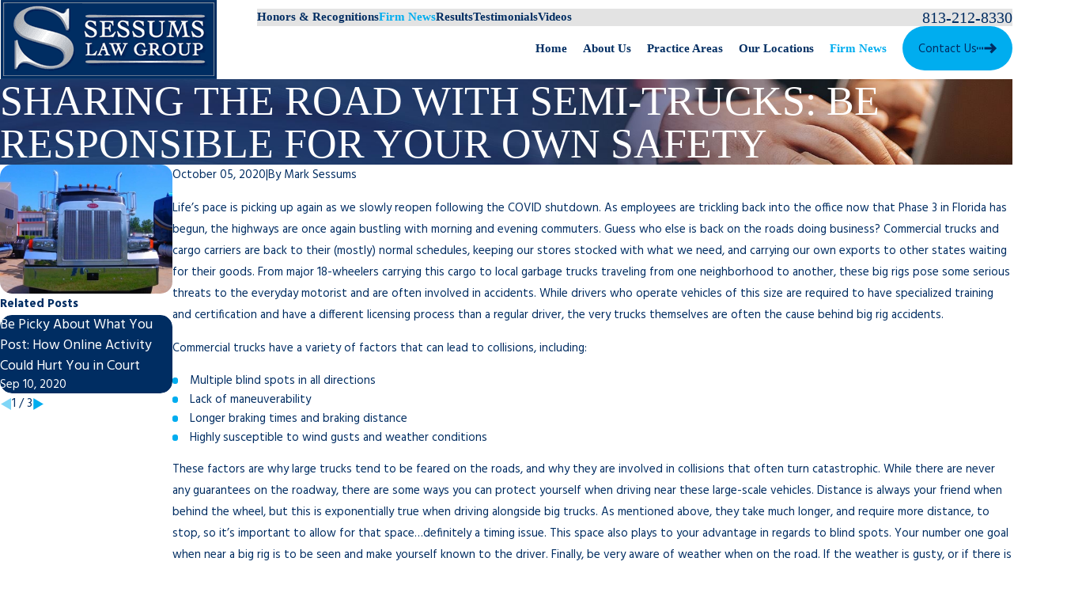

--- FILE ---
content_type: image/svg+xml; charset=utf-8
request_url: https://www.sessumslawgroup.com/cms/svg/site/9sq72nze9mw.24.2601151621560.svg
body_size: 8972
content:
<?xml version="1.0" encoding="UTF-8" standalone="no"?>
<svg xmlns="http://www.w3.org/2000/svg" viewBox="0 0 24 24">
<style>
	g path { stroke: none; }
	g.root { display: none; }
	g.root:target { display: inline; }
	g line { stroke: black; }
	g circle { stroke: black; }
	g polyline { stroke: black; }
</style>
<g class="root" id="arrow_down" data-name="arrow down">
	<path d="M13.006 18.316l10.823-10.823a1.217 1.217 0 0 0-1.668-1.668l-10.006 10.006l-10.006-10.006A1.234 1.234 5.402 0 0 0.399 5.642a1.201 1.201 0 0 0-0.117 1.668A0.384 0.384 5.402 0 0 0.399 7.476L11.289 18.316a1.234 1.234 0 0 0 1.668 0Z" />
</g>
<g class="root" id="arrow_left" data-name="arrow-left">
	<path d="M4.82 12.12c0 0.24 0.24 0.48 0.36 0.72L16.69 23.52c0.24 0.36 0.6 0.48 0.96 0.48 0.48 0 0.84-0.12 1.08-0.36 0.48-0.36 0.6-1.2 0.24-1.68 0-0.12-0.12-0.12-0.24-0.24L8.18 12L18.74 2.16c0.48-0.36 0.6-1.2 0.24-1.68 0-0.12-0.12-0.12-0.24-0.24-0.24-0.12-0.6-0.24-1.08-0.24-0.36 0-0.72 0.12-0.96 0.48L5.18 11.16c-0.24 0.24-0.36 0.6-0.36 0.96h0Z" />
</g>
<g class="root" id="arrow_right" data-name="arrow-right">
	<path id="np_arrow_2284437_000000" class="st0" d="M19.184 11.88c0-0.24-0.24-0.48-0.36-0.72L7.305 0.48C7.065 0.12 6.704 0 6.344 0C5.865 0 5.504 0.12 5.264 0.36c-0.48 0.36-0.6 1.2-0.24 1.68c0 0.12 0.12 0.12 0.24 0.24L15.824 12l-10.56 9.84c-0.48 0.36-0.6 1.2-0.24 1.68c0 0.12 0.12 0.12 0.24 0.24C5.504 23.88 5.865 24 6.344 24c0.36 0 0.72-0.12 0.96-0.48l11.52-10.68C19.064 12.6 19.184 12.24 19.184 11.88L19.184 11.88z" />
</g>
<g class="root" id="award_2" data-name="award-2">
	<path d="M23.133 10.521C23.539 10.926 24 11.386 24 11.904C24 12.613 23.539 13.073 23.133 13.477C22.91 13.7 22.632 13.978 22.598 14.147C22.561 14.332 22.713 14.706 22.836 15.006C23.047 15.529 23.288 16.122 23.056 16.671C22.824 17.219 22.232 17.448 21.709 17.651C21.42 17.763 21.06 17.903 20.969 18.038C20.876 18.176 20.881 18.565 20.886 18.878C20.893 19.435 20.902 20.067 20.485 20.484C20.068 20.902 19.435 20.892 18.878 20.886C18.565 20.88 18.176 20.875 18.038 20.969C17.904 21.06 17.764 21.42 17.652 21.709C17.448 22.232 17.219 22.824 16.671 23.056C16.122 23.289 15.529 23.048 15.006 22.835C14.706 22.712 14.332 22.56 14.147 22.598C13.978 22.632 13.7 22.909 13.478 23.133C13.073 23.539 12.613 24 12 24C11.387 24 10.927 23.539 10.522 23.133C10.299 22.909 10.022 22.632 9.852 22.598C9.668 22.561 9.294 22.712 8.993 22.835C8.47 23.047 7.878 23.288 7.328 23.056C6.78 22.824 6.551 22.232 6.348 21.709C6.236 21.42 6.096 21.06 5.961 20.969C5.823 20.876 5.434 20.881 5.121 20.886C4.565 20.893 3.932 20.902 3.515 20.484C3.097 20.067 3.106 19.435 3.114 18.878C3.118 18.565 3.124 18.176 3.03 18.038C2.94 17.903 2.58 17.763 2.29 17.651C1.767 17.448 1.176 17.219 0.943 16.671C0.711 16.122 0.952 15.529 1.164 15.006C1.287 14.706 1.439 14.332 1.402 14.147C1.368 13.978 1.09 13.7 0.867 13.477C0.461 13.073 0 12.613 0 11.904C0 11.386 0.46 10.926 0.867 10.521C1.09 10.299 1.368 10.021 1.402 9.852C1.439 9.667 1.287 9.294 1.164 8.993C0.952 8.47 0.711 7.878 0.943 7.328C1.176 6.78 1.767 6.551 2.29 6.348C2.58 6.236 2.94 6.096 3.03 5.961C3.124 5.823 3.118 5.434 3.114 5.121C3.106 4.564 3.097 3.932 3.515 3.515C3.932 3.097 4.564 3.104 5.121 3.114C5.434 3.118 5.823 3.123 5.961 3.03C6.096 2.939 6.236 2.579 6.348 2.29C6.551 1.767 6.78 1.176 7.328 0.943C7.878 0.711 8.47 0.952 8.993 1.164C9.294 1.286 9.667 1.44 9.852 1.401C10.022 1.367 10.299 1.089 10.522 0.866C10.927 0.46 11.387 0 12 0C12.613 0 13.073 0.46 13.478 0.866C13.7 1.09 13.978 1.367 14.147 1.401C14.333 1.438 14.706 1.286 15.006 1.164C15.529 0.952 16.122 0.711 16.671 0.943C17.219 1.176 17.448 1.767 17.652 2.29C17.763 2.579 17.903 2.939 18.038 3.03C18.176 3.124 18.565 3.117 18.878 3.114C19.436 3.105 20.068 3.097 20.485 3.515C20.902 3.932 20.893 4.564 20.886 5.121C20.881 5.434 20.876 5.823 20.969 5.961C21.06 6.096 21.42 6.236 21.709 6.348C22.232 6.551 22.824 6.78 23.056 7.328C23.288 7.878 23.047 8.47 22.836 8.993C22.713 9.294 22.561 9.667 22.598 9.852C22.632 10.021 22.91 10.299 23.133 10.521ZM18.85 9.106C18.474 8.216 17.929 7.416 17.257 6.743C16.584 6.07 15.783 5.526 14.893 5.149C14.004 4.773 13.026 4.565 12 4.565C10.974 4.565 9.996 4.773 9.106 5.149C8.216 5.526 7.416 6.07 6.743 6.743C6.07 7.416 5.526 8.216 5.149 9.106C4.773 9.995 4.565 10.973 4.565 11.904C4.565 13.026 4.773 14.004 5.149 14.893C5.526 15.783 6.07 16.584 6.743 17.256C7.416 17.929 8.216 18.474 9.106 18.85C9.996 19.226 10.974 19.434 12 19.434C13.026 19.434 14.004 19.226 14.893 18.85C15.783 18.474 16.584 17.929 17.257 17.256C17.929 16.584 18.474 15.783 18.85 14.893C19.226 14.004 19.434 13.026 19.434 11.904C19.434 10.973 19.226 9.995 18.85 9.106ZM10.782 16.122C10.741 16.163 10.687 16.182 10.633 16.182C10.58 16.182 10.526 16.163 10.486 16.122L7.168 12.804C7.086 12.723 7.086 12.59 7.168 12.508L8.798 10.878C8.877 10.8 9.016 10.8 9.095 10.878L10.633 12.418L15.294 7.758C15.375 7.676 15.508 7.676 15.59 7.758L17.22 9.388C17.259 9.427 17.281 9.48 17.281 9.536C17.281 9.592 17.259 9.645 17.22 9.684L10.782 16.122Z" />
</g>
<g class="root" id="blog_menu" data-name="blog menu">
	<path d="M16.285 0.001a3.434 3.434 0 0 0-3.304 2.571H0V4.286H12.981a3.409 3.409 0 0 0 6.609 0H24V2.572H19.59A3.434 3.434-1.715 0 0 16.285 0.001Zm0 1.714a1.714 1.714 0 1 1-1.714 1.714A1.702 1.702-1.715 0 1 16.285 1.715ZM7.714 8.572a3.434 3.434 0 0 0-3.304 2.571H0v1.714H4.41a3.409 3.409 0 0 0 6.609 0H24V11.143H11.018A3.434 3.434-1.715 0 0 7.714 8.572Zm0 1.714a1.714 1.714 0 1 1-1.714 1.714A1.702 1.702-1.715 0 1 7.714 10.286Zm8.571 6.857a3.434 3.434 0 0 0-3.304 2.571H0v1.714H12.981a3.409 3.409 0 0 0 6.609 0H24V19.715H19.59A3.434 3.434-1.715 0 0 16.285 17.143Zm0 1.714a1.714 1.714 0 1 1-1.714 1.714A1.702 1.702-1.715 0 1 16.285 18.858Z" />
</g>
<g class="root" id="btn_arw" data-name="btn arw">
	<path d="M0 13.498H1.529V10.502H0Zm3.057 0H4.586V10.502H3.057Zm3.058 0h1.528V10.502H6.114ZM17.868 6l-2.16 2.118l2.438 2.384H9.171V13.498H18.146l-2.438 2.384L17.868 18L24 12Z" />
</g>
<g class="root" id="close" data-name="close">
	<path d="M1.285 0.002A1.498 1.498 0.012 0 0 0.012 1.5a1.498 1.498 0 0 0 0.434 0.884L10.019 11.986L0.447 21.604a1.408 1.408 0 0 0 0 1.992a1.393 1.393 0 0 0 1.962 0L11.996 14.009l9.572 9.587a1.498 1.498 0 0 0 2.007 0a1.408 1.408 0 0 0 0-1.992L14.034 11.986l9.587-9.587A1.423 1.423 0.012 0 0 21.614 0.437L11.996 10.009L2.454 0.437A1.588 1.588 0.012 0 0 1.285 0.002Z" />
</g>
<g class="root" id="consultation" data-name="consultation">
	<path d="M21.931 20.244L18.613 23.746C18.459 23.908 18.247 24 18.024 24L7.745 24C7.296 24 6.932 23.634 6.932 23.182L6.932 5.932C6.932 5.48 7.296 5.114 7.745 5.114L21.342 5.114C21.792 5.114 22.156 5.48 22.156 5.932L22.156 19.679C22.156 19.89 22.075 20.092 21.931 20.244ZM20.529 6.749L8.559 6.749L8.559 22.364L17.374 22.364L17.374 19.443C17.374 19.161 17.602 18.931 17.882 18.931L20.529 18.931L20.529 6.749ZM9.936 15.401C9.936 15.119 10.164 14.89 10.445 14.89L18.655 14.89C18.935 14.89 19.163 15.119 19.163 15.401C19.163 15.684 18.935 15.912 18.655 15.912L10.445 15.912C10.164 15.912 9.936 15.684 9.936 15.401ZM18.655 13.059L10.445 13.059C10.164 13.059 9.936 12.83 9.936 12.548C9.936 12.266 10.164 12.037 10.445 12.037L18.655 12.037C18.935 12.037 19.163 12.266 19.163 12.548C19.163 12.83 18.935 13.059 18.655 13.059ZM18.655 10.205L10.445 10.205C10.164 10.205 9.936 9.977 9.936 9.694C9.936 9.412 10.164 9.183 10.445 9.183L18.655 9.183C18.935 9.183 19.163 9.412 19.163 9.694C19.163 9.977 18.935 10.205 18.655 10.205ZM10.445 17.744L14.735 17.744C15.016 17.744 15.243 17.972 15.243 18.255C15.243 18.537 15.016 18.766 14.735 18.766L10.445 18.766C10.164 18.766 9.936 18.537 9.936 18.255C9.936 17.972 10.164 17.744 10.445 17.744ZM18.609 3.899L5.724 3.899L5.724 20.433C5.724 20.829 5.405 21.149 5.011 21.149C4.618 21.149 4.3 20.829 4.3 20.433L4.3 3.183C4.3 2.788 4.618 2.468 5.011 2.468L18.609 2.468C19.001 2.468 19.32 2.788 19.32 3.183C19.32 3.578 19.001 3.899 18.609 3.899ZM16.153 1.431L3.268 1.431L3.268 17.965C3.268 18.36 2.95 18.681 2.557 18.681C2.163 18.681 1.844 18.36 1.844 17.965L1.844 0.716C1.844 0.32 2.163 0 2.557 0L16.153 0C16.547 0 16.866 0.32 16.866 0.716C16.866 1.11 16.547 1.431 16.153 1.431Z" />
</g>
<g class="root" id="excellence" data-name="Excellence">
	<path d="M23.634 14.464C23.376 14.56 23.103 14.668 22.812 14.746C22.522 14.825 22.299 14.61 22.211 14.41C22.142 14.25 22.087 14.049 22.066 13.971L20.927 14.303C20.82 14.516 20.648 14.712 20.427 14.913C19.704 15.567 18.731 15.155 18.731 15.155C18.731 15.155 18.678 15.929 18.304 16.323C17.605 17.062 16.94 16.906 16.94 16.906C16.924 17.35 16.909 17.745 16.515 18.156C15.744 18.96 14.638 18.663 14.638 18.663C14.638 18.663 14.546 19.349 14.082 19.815C13.437 20.463 12.413 20.154 11.877 19.767C11.592 19.562 11.189 19.259 10.82 18.979L10.793 19.036C10.562 19.536 10.059 19.595 9.475 19.298C8.893 19 8.762 18.679 8.988 18.173L9.672 16.663C9.879 16.224 10.434 16.059 10.938 16.281C11.442 16.504 11.688 17.041 11.493 17.488L11.137 18.275C11.46 18.52 11.804 18.771 12.113 18.979C12.768 19.418 13.368 19.418 13.671 18.934C13.943 18.496 14.025 18.059 13.442 17.554C12.954 17.131 10.748 15.355 10.748 15.355L11.21 14.895C11.21 14.895 14.02 17.208 14.556 17.563C15.293 18.051 15.834 17.722 16.039 17.268C16.244 16.812 16.068 16.343 15.706 16.063C15.319 15.764 12.532 13.599 12.532 13.599L12.986 13.093C12.986 13.093 15.968 15.443 16.366 15.754C16.724 16.033 17.37 15.92 17.648 15.411C17.915 14.926 17.732 14.482 17.433 14.226C17.104 13.943 14.415 11.834 14.415 11.834L14.878 11.291C14.878 11.291 17.621 13.447 18.75 14.292C19.686 14.995 20.81 13.399 19.952 12.652C19.126 11.931 15.817 8.999 14.494 8.108C14.176 7.894 13.776 7.697 13.472 7.607C12.922 7.442 12.265 7.258 11.77 7.219C11.656 7.209 11.574 7.278 11.308 7.479C10.729 7.917 10.368 8.191 9.759 8.625C8.697 9.382 7.281 7.98 8.342 6.941C8.734 6.557 10.098 5.489 10.468 5.176C11.344 4.439 13.263 4.653 14.508 4.891C15.458 5.073 16.833 5.4 17.56 5.725C18.076 5.956 18.283 5.877 18.662 5.809C19.041 5.741 19.438 5.48 19.438 5.48C19.438 5.48 19.322 5.129 19.267 4.957C19.212 4.785 19.168 4.537 19.495 4.413C19.822 4.289 20.212 4.185 20.428 4.099C20.644 4.014 20.884 4.055 20.967 4.31C21.484 5.912 23.835 13.356 23.954 13.752C24.094 14.21 23.894 14.367 23.634 14.464ZM8.26 6.496L4.914 6.243L2.232 12.876L3.013 13.435L2.615 14.373L1.844 13.832C1.844 13.832 1.835 13.905 1.772 14.009C1.586 14.322 1.315 14.379 1.034 14.26C0.753 14.141 0.541 14.058 0.298 13.946C0.056 13.836-0.098 13.553 0.071 13.137C0.242 12.721 3.604 4.445 3.718 4.155C3.834 3.865 4.066 3.718 4.414 3.873C4.761 4.028 5.024 4.124 5.257 4.237C5.492 4.35 5.597 4.536 5.478 4.86C5.396 5.081 5.324 5.229 5.324 5.229L9.316 5.529L8.26 6.496ZM3.546 13.083C3.753 12.643 4.308 12.479 4.811 12.7C5.316 12.922 5.562 13.461 5.366 13.906L4.584 15.656C4.353 16.157 3.85 16.217 3.266 15.919C2.684 15.621 2.553 15.3 2.779 14.794L3.546 13.083ZM5.845 13.674C6.052 13.235 6.605 13.07 7.109 13.292C7.613 13.514 7.86 14.052 7.664 14.499L6.482 17.072C6.25 17.573 5.748 17.632 5.164 17.335C4.582 17.037 4.451 16.716 4.677 16.21L5.845 13.674ZM7.847 14.969C8.054 14.531 8.609 14.367 9.112 14.588C9.617 14.81 9.863 15.349 9.667 15.794L8.599 18.123C8.367 18.624 7.863 18.684 7.28 18.385C6.698 18.088 6.566 17.766 6.792 17.26L7.847 14.969Z" />
</g>
<g class="root" id="fax" data-name="fax">
	<path d="M24 20.688v1.478a0.368 0.368 0 0 1-0.363 0.363H17.447a0.368 0.368 0 0 1-0.363-0.363V20.688l0.167-1.534s-1.59-1.032-5.243-1.032-5.243 1.032-5.243 1.032l0.167 1.534v1.451a0.368 0.368 0 0 1-0.363 0.363H0.348A0.368 0.368-1.953 0 1 0 22.139V20.661a6.674 6.674 0 0 1 1.534-4.1C3.361 15.333 7.852 14.273 11.993 14.273s8.647 1.088 10.487 2.287A6.904 6.904-1.953 0 1 24 20.688ZM21.169 14.691A0.82 0.82-1.953 0 1 20.361 13.883v-4.184H14.559a0.82 0.82 0 0 1-0.809-0.809V3.089H3.626V13.883a0.809 0.809 0 1 1-1.618 0V2.28a0.82 0.82 0 0 1 0.809-0.809H14.559a0.162 0.162 0 0 1 0.098 0.031a0.694 0.694 0 0 1 0.474 0.207L21.755 8.318a0.757 0.757 0 0 1 0.21 0.477a0.173 0.173 0 0 1 0.028 0.095V13.883A0.82 0.82-1.953 0 1 21.169 14.691ZM19.187 8.053L15.368 4.233V8.053Z" />
</g>
<g class="root" id="flair" data-name="flair">
	<rect x="0" y="11.28" width="24" height="0.48" />
	<rect x="1.2" y="9.59999999999999" width="0.48" height="4.8" />
</g>
<g class="root" id="legal" data-name="legal">
	<path d="M23.997 13.647C23.998 13.625 24 13.605 24 13.585C24 13.564 23.996 13.544 23.994 13.524C23.992 13.508 23.992 13.491 23.99 13.475C23.982 13.428 23.97 13.384 23.952 13.341C23.952 13.339 23.952 13.337 23.951 13.335L23.95 13.333C23.95 13.332 23.949 13.33 23.949 13.329L21.035 6.263L21.261 6.263C21.737 6.263 22.124 5.874 22.124 5.395C22.124 4.915 21.737 4.527 21.261 4.527L12.863 4.527L12.863 1.461C12.863 0.981 12.477 0.593 12 0.593C11.524 0.593 11.137 0.981 11.137 1.461L11.137 4.527L2.74 4.527C2.264 4.527 1.877 4.915 1.877 5.395C1.877 5.874 2.264 6.263 2.74 6.263L2.966 6.263L0.052 13.329C0.051 13.33 0.051 13.332 0.051 13.333L0.05 13.335C0.049 13.337 0.049 13.339 0.048 13.341C0.031 13.384 0.019 13.428 0.011 13.475C0.008 13.491 0.008 13.508 0.006 13.524C0.005 13.544 0 13.564 0 13.585C0 13.605 0.003 13.625 0.003 13.647C0.003 13.647 0.003 13.648 0.003 13.649C0.038 15.851 1.827 17.633 4.024 17.633C6.22 17.633 8.009 15.851 8.044 13.649C8.044 13.648 8.044 13.647 8.044 13.647C8.044 13.625 8.047 13.605 8.047 13.585C8.047 13.564 8.043 13.544 8.041 13.524C8.04 13.508 8.039 13.491 8.036 13.475C8.028 13.428 8.016 13.384 8 13.341C7.999 13.339 7.998 13.337 7.998 13.335L7.997 13.333C7.996 13.332 7.996 13.33 7.995 13.329L5.083 6.263L11.137 6.263L11.137 21.671L6.236 21.671C5.76 21.671 5.374 22.06 5.374 22.539C5.374 23.019 5.76 23.407 6.236 23.407L17.764 23.407C18.24 23.407 18.627 23.019 18.627 22.539C18.627 22.06 18.24 21.671 17.764 21.671L12.863 21.671L12.863 6.263L18.918 6.263L16.006 13.329C16.005 13.33 16.004 13.332 16.004 13.333L16.003 13.335C16.002 13.337 16.002 13.339 16.001 13.341C15.984 13.384 15.972 13.428 15.965 13.475C15.962 13.491 15.961 13.508 15.96 13.524C15.958 13.544 15.954 13.564 15.954 13.585C15.954 13.605 15.956 13.625 15.957 13.647C15.957 13.647 15.957 13.648 15.957 13.649C15.991 15.851 17.78 17.633 19.977 17.633C22.174 17.633 23.963 15.851 23.997 13.649C23.997 13.648 23.997 13.647 23.997 13.647ZM1.616 12.933L4.024 7.094L6.431 12.933L1.616 12.933ZM19.977 7.094L22.384 12.933L17.57 12.933L19.977 7.094Z" />
</g>
<g class="root" id="mail" data-name="mail">
	<path d="M0 3.004L24 3.004L24 20.996L0 20.996L0 3.004ZM20.041 5.253L3.958 5.253L11.999 11.699L20.041 5.253ZM2.181 6.677L2.181 18.747L21.817 18.747L21.817 6.677L11.999 14.549L2.181 6.677Z" />
</g>
<g class="root" id="menu" data-name="menu">
	<path d="M0 2.634v2.927H24v-2.927Zm0 7.902v2.927H24V10.537Zm0 7.902v2.927H24v-2.927Z" />
</g>
<g class="root" id="minus" data-name="minus">
	<rect x="0" y="9.6" width="24" height="4.8" />
</g>
<g class="root" id="phone" data-name="phone">
	<path d="M6.407 0.948L8.464 5.07a1.715 1.715 0 0 1-0.322 1.98c-0.56 0.56-1.208 1.208-1.664 1.673a1.709 1.709 0 0 0-0.295 2.01l0.013 0.023a20.558 20.558 0 0 0 3.12 3.952a20.6 20.6 0 0 0 3.926 3.108l0.026 0.016a1.713 1.713 0 0 0 2.014-0.304l1.667-1.667a1.715 1.715 0 0 1 1.98-0.322l4.121 2.06a1.715 1.715 0 0 1 0.948 1.533V22.282A1.712 1.712-7.494 0 1 21.83 23.938a32.41 32.41 0 0 1-13.996-7.764A32.422 32.422-7.494 0 1 0.065 2.173A1.712 1.712-7.494 0 1 1.722 0h3.152a1.715 1.715 0 0 1 1.533 0.948Z" />
</g>
<g class="root" id="play" data-name="play">
	<path d="M22.727 13.882L3.271 23.768a2.24 2.24 0 0 1-3.018-1.052A2.187 2.187 0.011 0 1 0.011 21.77V2.209A2.177 2.177 0.011 0 1 1.062 0.316A2.65 2.65 0.011 0 1 2.219 0A3.155 3.155 0.011 0 1 3.166 0.21L22.727 9.886a2.314 2.314 0 0 1 1.262 1.998A2.398 2.398 0.011 0 1 22.727 13.882Z" />
</g>
<g class="root" id="plus" data-name="plus">
	<path d="M10.105 0V10.105H0v3.79H10.105V24h3.79V13.895H24V10.105H13.895V0Z" />
</g>
<g class="root" id="read_less" data-name="read less">
	<path d="M13.496 24v-1.528h-2.992v1.528h2.992Zm0-3.056v-1.528h-2.992v1.528h2.992Zm0-3.056v-1.528h-2.992v1.528h2.992ZM6 6.136l2.12 2.16l2.384-2.44v8.976h2.992V5.856l2.384 2.44l2.12-2.16L12 0L6 6.136Z" />
</g>
<g class="root" id="read_more" data-name="read more">
	<path d="M10.504 0v1.528h2.992V0h-2.992Zm0 3.056v1.528h2.992v-1.528h-2.992Zm0 3.056v1.528h2.992v-1.528h-2.992Zm7.496 11.752l-2.12-2.16l-2.384 2.44v-8.976h-2.992v8.976l-2.384-2.44l-2.12 2.16l6 6.136l6-6.136Z" />
</g>
<g class="root" id="scroll_left" data-name="scroll-left">
	<path id="Polygon_2" class="st0" d="M1.8 12L22.2 0v24L1.8 12z" />
</g>
<g class="root" id="scroll_right" data-name="scroll-right">
	<path d="M22.2 12L1.8 24V0L22.2 12z" />
</g>
<g class="root" id="side_nav_arrow" data-name="side-nav-arrow">
	<path d="M22.2 12L1.8 24V0L22.2 12z" />
</g>
<g class="root" id="site" data-name="site">
	<path d="M12.196 0h-0.482a11.967 11.967 0 0 0 0 23.925l0.249 0l0.241 0a11.817 11.817 0 0 0 3.05-0.449l-0.208-0.715L14.938 22.438l-0.241-0.831a4.255 4.255 0 0 1-2.177 1.197V18.44c0.432 0 0.831 0 1.288 0l-0.324-1.139l-0.964 0V12.731H17.847c0 0.598-0.075 1.188-0.15 1.762l1.064 0.565a19.994 19.994 0 0 0 0.208-2.327h3.806A10.878 10.878-0.02 0 1 21.753 16.62l0.989 0.532A11.967 11.967-0.02 0 0 12.196 0Zm7.853 4.745c-0.723 0.158-1.488 0.291-2.302 0.399a12.789 12.789 0 0 0-0.731-1.521a9.141 9.141 0 0 0-1.338-1.845a10.87 10.87 0 0 1 4.363 2.967Zm-13.122 1.662c1.413 0.15 2.925 0.241 4.471 0.258v4.986H6.055a17.452 17.452 0 0 1 0.831-5.227Zm4.471-5.202V5.51c-1.404 0-2.767-0.091-4.055-0.224C8.29 3.025 9.769 1.471 11.39 1.172Zm1.122 0c1.662 0.291 3.108 1.837 4.08 4.155-1.296 0.133-2.668 0.216-4.08 0.224Zm-4.288 0.615A9.773 9.773-0.02 0 0 6.894 3.632A14.219 14.219-0.02 0 0 6.163 5.152c-0.831-0.108-1.579-0.241-2.294-0.399A10.87 10.87-0.02 0 1 8.232 1.787ZM3.088 5.734c0.831 0.191 1.729 0.366 2.693 0.499A18.972 18.972-0.02 0 0 4.966 11.634H1.118A10.729 10.729-0.02 0 1 3.088 5.734ZM4.966 12.731a18.806 18.806 0 0 0 0.831 4.986c-0.956 0.141-1.861 0.307-2.684 0.499a10.803 10.803 0 0 1-1.961-5.485ZM3.861 19.197c0.723-0.158 1.488-0.291 2.302-0.399a13.554 13.554 0 0 0 0.731 1.529a9.366 9.366 0 0 0 1.338 1.837a10.803 10.803 0 0 1-4.371-2.975Zm7.529 3.573c-1.662-0.291-3.066-1.845-4.047-4.105 1.288-0.133 2.651-0.208 4.047-0.224Zm0-5.452c-1.537 0-3.05 0.1-4.463 0.258a17.452 17.452 0 0 1-0.831-4.853h5.327ZM12.512 11.634V6.648c1.554 0 3.075-0.108 4.496-0.266a18.017 18.017 0 0 1 0.831 5.235H12.512Zm6.465 0a18.964 18.964 0 0 0-0.831-5.368c0.964-0.133 1.861-0.307 2.693-0.499A10.803 10.803-0.02 0 1 22.792 11.634Z" />
	<path d="M22.526 18.332l-8.726-4.645l-0.091 0h0c-0.05 0-0.066 0.075 0 0.158l2.726 9.515c0 0.075 0.05 0.108 0.091 0.108s0 0 0 0a0.116 0.116 0 0 0 0.083-0.083l1.355-2.493a0.233 0.233 0 0 1 0.116-0.1h0a0.166 0.166 0 0 1 0.141 0.075h0l2.493 3.033a0.274 0.274 0 0 0 0.199 0.1h0.075l0.091-0.05l1.055-0.831a0.266 0.266 0 0 0 0.042-0.374l-2.493-3.05h0a0.166 0.166 0 0 1 0-0.233a0.258 0.258 0 0 1 0.083 0l2.751-0.831C22.65 18.49 22.659 18.399 22.526 18.332Z" />
</g>
<g class="root" id="star" data-name="star">
	<polygon points="12 18.1 19.4 23.5 16.6 14.7 24 9.5 15 9.5 12 0.5 9 9.5 0 9.5 7.4 14.7 4.6 23.5" xmlns="http://www.w3.org/2000/svg" />
</g>
</svg>